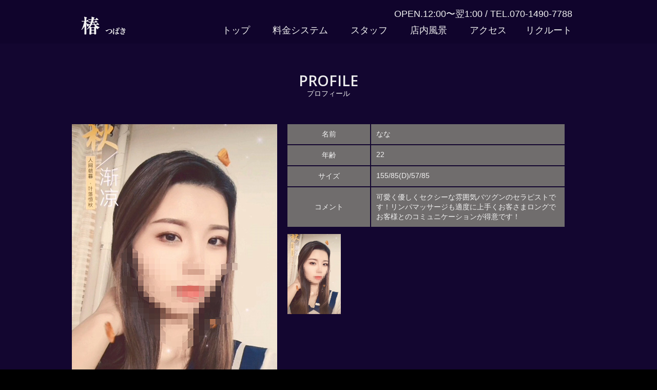

--- FILE ---
content_type: text/html; charset=UTF-8
request_url: https://k-tubaki.xyz/staff/83/
body_size: 5904
content:
<!doctype html>
	<html>
	<head>
		<meta charset="utf-8">
		<meta name="viewport" content="width=device-width, initial-scale=1, minimum-scale=1, maximum-scale=1, user-scalable=no">
		
		<!--フォント-->
		<link rel="preconnect" href="https://fonts.googleapis.com">
		<link rel="preconnect" href="https://fonts.gstatic.com" crossorigin>
		<link href="https://fonts.googleapis.com/css2?family=Open+Sans:wght@600&display=swap" rel="stylesheet">
		<!--CSS-->
		<link rel="stylesheet" href="https://k-tubaki.xyz/wp-content/themes/Nomal-NEste/css/sanitize.css" media="all">
		<link rel="stylesheet" href="https://cdnjs.cloudflare.com/ajax/libs/drawer/3.2.2/css/drawer.min.css">
		<link rel="stylesheet" type="text/css" href="//cdn.jsdelivr.net/npm/slick-carousel@1.8.1/slick/slick.css"/>
		<link rel="stylesheet" href="https://k-tubaki.xyz/wp-content/themes/Nomal-NEste/style.css" media="all">
		<link rel="stylesheet" href="https://k-tubaki.xyz/wp-content/themes/Nomal-NEste/css/all.min.css" media="all">
				<!--JS-->
		<script src="https://cdnjs.cloudflare.com/ajax/libs/jquery/3.0.0/jquery.min.js"></script>
		<script type="text/javascript" src="//cdn.jsdelivr.net/npm/slick-carousel@1.8.1/slick/slick.min.js"></script>
		<script src="https://cdnjs.cloudflare.com/ajax/libs/iScroll/5.2.0/iscroll.min.js"></script>
		<script src="https://cdnjs.cloudflare.com/ajax/libs/drawer/3.2.2/js/drawer.min.js"></script>
		
		<!-- All in One SEO 4.1.1.1 -->
		<title>なな - 木更津 椿</title>
		<link rel="canonical" href="https://k-tubaki.xyz/staff/83/" />
		<meta property="og:site_name" content="木更津 椿 -" />
		<meta property="og:type" content="article" />
		<meta property="og:title" content="なな - 木更津 椿" />
		<meta property="og:url" content="https://k-tubaki.xyz/staff/83/" />
		<meta property="article:published_time" content="2021-09-15T00:40:02Z" />
		<meta property="article:modified_time" content="2022-10-14T10:20:15Z" />
		<meta name="twitter:card" content="summary" />
		<meta name="twitter:domain" content="k-tubaki.xyz" />
		<meta name="twitter:title" content="なな - 木更津 椿" />
		<script type="application/ld+json" class="aioseo-schema">
			{"@context":"https:\/\/schema.org","@graph":[{"@type":"WebSite","@id":"https:\/\/k-tubaki.xyz\/#website","url":"https:\/\/k-tubaki.xyz\/","name":"\u6728\u66f4\u6d25 \u693f","publisher":{"@id":"https:\/\/k-tubaki.xyz\/#organization"}},{"@type":"Organization","@id":"https:\/\/k-tubaki.xyz\/#organization","name":"\u6728\u66f4\u6d25 \u693f","url":"https:\/\/k-tubaki.xyz\/"},{"@type":"BreadcrumbList","@id":"https:\/\/k-tubaki.xyz\/staff\/83\/#breadcrumblist","itemListElement":[{"@type":"ListItem","@id":"https:\/\/k-tubaki.xyz\/#listItem","position":"1","item":{"@id":"https:\/\/k-tubaki.xyz\/#item","name":"Home","description":"\u6728\u66f4\u6d25\u306e\u693f\u3067\u3059\u3002\u30e1\u30f3\u30ba\u30a8\u30b9\u30c6\u3084\u30ea\u30e9\u30af\u30bc\u30fc\u30b7\u30e7\u30f3\u3092\u63d0\u4f9b\u3057\u3066\u304a\u308a\u307e\u3059\u3002\u30de\u30c3\u30b5\u30fc\u30b8\u5e97\u3092\u304a\u63a2\u3057\u306e\u969b\u306f\u5f53\u5e97\u3092\u3054\u5229\u7528\u304f\u3060\u3055\u3044\u3002\u7f8e\u4eba\u30bb\u30e9\u30d4\u30b9\u30c8\u306e\u6d17\u4f53\u30de\u30c3\u30b5\u30fc\u30b8\u3067\u304a\u5ba2\u69d8\u3092\u7652\u3057\u306e\u6642\u9593\u3078\u5c0e\u304d\u307e\u3059\u3002","url":"https:\/\/k-tubaki.xyz\/"},"nextItem":"https:\/\/k-tubaki.xyz\/staff\/83\/#listItem"},{"@type":"ListItem","@id":"https:\/\/k-tubaki.xyz\/staff\/83\/#listItem","position":"2","item":{"@id":"https:\/\/k-tubaki.xyz\/staff\/83\/#item","name":"\u306a\u306a","url":"https:\/\/k-tubaki.xyz\/staff\/83\/"},"previousItem":"https:\/\/k-tubaki.xyz\/#listItem"}]},{"@type":"Person","@id":"https:\/\/k-tubaki.xyz\/author\/5jcnpuwhdoy0slamz3\/#author","url":"https:\/\/k-tubaki.xyz\/author\/5jcnpuwhdoy0slamz3\/","name":"5jCnpUWhdoY0sLAmZ3","image":{"@type":"ImageObject","@id":"https:\/\/k-tubaki.xyz\/staff\/83\/#authorImage","url":"https:\/\/secure.gravatar.com\/avatar\/912dfaf625e43c38ca84495e09ed99fc?s=96&d=mm&r=g","width":"96","height":"96","caption":"5jCnpUWhdoY0sLAmZ3"}},{"@type":"WebPage","@id":"https:\/\/k-tubaki.xyz\/staff\/83\/#webpage","url":"https:\/\/k-tubaki.xyz\/staff\/83\/","name":"\u306a\u306a - \u6728\u66f4\u6d25 \u693f","inLanguage":"ja","isPartOf":{"@id":"https:\/\/k-tubaki.xyz\/#website"},"breadcrumb":{"@id":"https:\/\/k-tubaki.xyz\/staff\/83\/#breadcrumblist"},"author":"https:\/\/k-tubaki.xyz\/staff\/83\/#author","creator":"https:\/\/k-tubaki.xyz\/staff\/83\/#author","datePublished":"2021-09-15T00:40:02+09:00","dateModified":"2022-10-14T10:20:15+09:00"}]}
		</script>
		<!-- All in One SEO -->

<link rel='dns-prefetch' href='//s.w.org' />
		<script type="text/javascript">
			window._wpemojiSettings = {"baseUrl":"https:\/\/s.w.org\/images\/core\/emoji\/13.1.0\/72x72\/","ext":".png","svgUrl":"https:\/\/s.w.org\/images\/core\/emoji\/13.1.0\/svg\/","svgExt":".svg","source":{"concatemoji":"https:\/\/k-tubaki.xyz\/wp-includes\/js\/wp-emoji-release.min.js?ver=5.8.1"}};
			!function(e,a,t){var n,r,o,i=a.createElement("canvas"),p=i.getContext&&i.getContext("2d");function s(e,t){var a=String.fromCharCode;p.clearRect(0,0,i.width,i.height),p.fillText(a.apply(this,e),0,0);e=i.toDataURL();return p.clearRect(0,0,i.width,i.height),p.fillText(a.apply(this,t),0,0),e===i.toDataURL()}function c(e){var t=a.createElement("script");t.src=e,t.defer=t.type="text/javascript",a.getElementsByTagName("head")[0].appendChild(t)}for(o=Array("flag","emoji"),t.supports={everything:!0,everythingExceptFlag:!0},r=0;r<o.length;r++)t.supports[o[r]]=function(e){if(!p||!p.fillText)return!1;switch(p.textBaseline="top",p.font="600 32px Arial",e){case"flag":return s([127987,65039,8205,9895,65039],[127987,65039,8203,9895,65039])?!1:!s([55356,56826,55356,56819],[55356,56826,8203,55356,56819])&&!s([55356,57332,56128,56423,56128,56418,56128,56421,56128,56430,56128,56423,56128,56447],[55356,57332,8203,56128,56423,8203,56128,56418,8203,56128,56421,8203,56128,56430,8203,56128,56423,8203,56128,56447]);case"emoji":return!s([10084,65039,8205,55357,56613],[10084,65039,8203,55357,56613])}return!1}(o[r]),t.supports.everything=t.supports.everything&&t.supports[o[r]],"flag"!==o[r]&&(t.supports.everythingExceptFlag=t.supports.everythingExceptFlag&&t.supports[o[r]]);t.supports.everythingExceptFlag=t.supports.everythingExceptFlag&&!t.supports.flag,t.DOMReady=!1,t.readyCallback=function(){t.DOMReady=!0},t.supports.everything||(n=function(){t.readyCallback()},a.addEventListener?(a.addEventListener("DOMContentLoaded",n,!1),e.addEventListener("load",n,!1)):(e.attachEvent("onload",n),a.attachEvent("onreadystatechange",function(){"complete"===a.readyState&&t.readyCallback()})),(n=t.source||{}).concatemoji?c(n.concatemoji):n.wpemoji&&n.twemoji&&(c(n.twemoji),c(n.wpemoji)))}(window,document,window._wpemojiSettings);
		</script>
		<style type="text/css">
img.wp-smiley,
img.emoji {
	display: inline !important;
	border: none !important;
	box-shadow: none !important;
	height: 1em !important;
	width: 1em !important;
	margin: 0 .07em !important;
	vertical-align: -0.1em !important;
	background: none !important;
	padding: 0 !important;
}
</style>
	<link rel='stylesheet' id='wp-block-library-css'  href='https://k-tubaki.xyz/wp-includes/css/dist/block-library/style.min.css?ver=5.8.1' type='text/css' media='all' />
<link rel="https://api.w.org/" href="https://k-tubaki.xyz/wp-json/" /><link rel="EditURI" type="application/rsd+xml" title="RSD" href="https://k-tubaki.xyz/xmlrpc.php?rsd" />
<link rel="wlwmanifest" type="application/wlwmanifest+xml" href="https://k-tubaki.xyz/wp-includes/wlwmanifest.xml" /> 
<meta name="generator" content="WordPress 5.8.1" />
<link rel='shortlink' href='https://k-tubaki.xyz/?p=83' />
<link rel="alternate" type="application/json+oembed" href="https://k-tubaki.xyz/wp-json/oembed/1.0/embed?url=https%3A%2F%2Fk-tubaki.xyz%2Fstaff%2F83%2F" />
<link rel="alternate" type="text/xml+oembed" href="https://k-tubaki.xyz/wp-json/oembed/1.0/embed?url=https%3A%2F%2Fk-tubaki.xyz%2Fstaff%2F83%2F&#038;format=xml" />
<!-- Favicon Rotator -->
<link rel="shortcut icon" href="https://k-tubaki.xyz/wp-content/uploads/2021/10/fabicon090.png" />
<!-- End Favicon Rotator -->
	</head>
	<body class="drawer drawer--right">
		<div class="wrapper" role="main">			<!--**************************************************************************************************-->
			<!--ヘッダーナビゲーション PC-->
			<!--**************************************************************************************************-->
			<div class="contents__header__pc">
				<div class="contents__header__pc__content">
					<div class="contents__header__pc__content__logo">
						<a href="/">
							<h1 class="contents__header__pc__content__logo_img">
								<img src="https://k-tubaki.xyz/wp-content/themes/Nomal-NEste/img/logo_header.png" alt="木更津 椿" />
							</h1>
						</a>
					</div>
					<div class="contents__header__pc__content__menu">
						<div class="contents__header__pc__content__menu__time_tel">
							<span class="contents__header__pc__content__menu__time_tel__time">
								<span class="contents__header__pc__content__menu__time_tel__time__title">OPEN.12:00〜翌1:00</span>
							</span>
								 / 
							<span class="contents__header__pc__content__menu__time_tel__tel">
								<span class="contents__header__pc__content__menu__time_tel__tel__title">TEL.070-1490-7788</span>
							</span>
						</div>
						<div class="contents__header__pc__content__menu__nav">
							<ul class="contents__header__pc__content__menu__nav__list">
								<li><a href="/">トップ</a></li>
								<li><a href="/system/">料金システム</a></li>
								<li><a href="/list/">スタッフ</a></li>
								<li><a href="/room/">店内風景</a></li>
								<li><a href="/access/">アクセス</a></li>
								<li><a href="/recruit/">リクルート</a></li>
							</ul>
						</div>
					</div>
				</div>
			</div>
			<!--**************************************************************************************************-->
			<!--ヘッダーナビゲーション SP-->
			<!--**************************************************************************************************-->
			<div class="contents__header__sp">
				<div class="contents__header__sp__content">
					<div class="contents__header__sp__content__logo">
						<a href="/">
							<h1 class="contents__header__sp__content__logo_img">
								<img src="https://k-tubaki.xyz/wp-content/themes/Nomal-NEste/img/logo_header.png" alt="木更津 椿" />
							</h1>
						</a>
					</div>
					<div class="contents__header__sp__content__tel">
						<a href="tel:070-1490-7788">
							<div class="contents__header__sp__content__tel_img">
								<img src="https://k-tubaki.xyz/wp-content/themes/Nomal-NEste/img/tel_header.png" alt="木更津 椿" />
							</div>
						</a>
					</div>
				</div>
				<div class="contents__header__sp__menu">
					<span class="space-toggle"></span>
					<button type="button" class="drawer-toggle drawer-hamburger">
				      <span class="sr-only">toggle navigation</span>
				      <i class="fa fa-bars" aria-hidden="true"></i>
				    </button>
					<nav class="contents__header__sp__menu__contents drawer-nav" role="navigation">
				      <ul class="contents__header__sp__menu__contents__list">
				        <li><a href="/">トップ</a></li>
				        <li><a href="/system/">料金システム</a></li>
				        <li><a href="/list/">スタッフ</a></li>
				        <li><a href="/room/">店内風景</a></li>
				        <li><a href="/access/">アクセス</a></li>
				        <li><a href="/recruit/">リクルート</a></li>
				      </ul>
				      <div class="contents__header__sp__menu__contents__shopinfo">
						<div class="shop_info_title">Information shop</div>
						<div class="shop_name">椿</div>
						<div class="shop_map">木更津駅徒歩7分</div>
						<div class="shop_time">12:00〜翌1:00</div>
						<div class="shop_tel"><a href="tel:070-1490-7788">070-1490-7788</a></div>
						<div class="shop_time">非通知着信不可</div>
					</div>
				    </nav>
			    </div>
			</div><div class="contents__staffinfo_under">
	<div class="title_bg">
		<div class="title_bg__title">
			<h2 class="title_bg__title__text">
				<span class="title_bg__title__text__main_title">PROFILE</span><br>
				<span class="title_bg__title__text__sub_title">プロフィール</span>
			</h2>
		</div>
	</div>
	<div class="contents__staffinfo_under__staff">
		<div class="contents__staffinfo_under__staff__profile">
			<div class="contents__staffinfo_under__staff__profile__main_contents">
				<div class="contents__staffinfo_under__staff__profile__main_contents__main_photo">
											<img src="https://k-tubaki.xyz/wp-content/uploads/2021/09/11tubaki-1.jpg" alt="" name="ph01">
									</div>
			</div>
			<div class="contents__staffinfo_under__staff__profile__sub_contents">
				<div class="contents__staffinfo_under__staff__profile__sub_contents__profile">
					<div class="contents__staffinfo_under__staff__profile__sub_contents__profile__table">
						<div class="row">
							<div class="row__title"><div>名前</div></div>
							<div class="row__text"><div>なな</div></div>
						</div>
						<div class="row">
							<div class="row__title"><div>年齢</div></div>
							<div class="row__text"><div>22</div></div>
						</div>
						<div class="row">
							<div class="row__title"><div>サイズ</div></div>
							<div class="row__text"><div>155/85(D)/57/85</div></div>
						</div>
						<div class="row">
							<div class="row__title"><div>コメント</div></div>
							<div class="row__text"><div>可愛く優しくセクシーな雰囲気バツグンのセラピストです！リンパマッサージも適度に上手くお客さまロングでお客様とのコミュニケーションが得意です！</div></div>
						</div>
					</div>
				</div>
				<div class="contents__staffinfo_under__staff__profile__sub_contents__profile__sub_photo">
					<ul>
						<li>
															<a href="javascript:document.ph01.src = 'https://k-tubaki.xyz/wp-content/uploads/2021/09/11tubaki-1.jpg'; void(0);">
									<img src="https://k-tubaki.xyz/wp-content/uploads/2021/09/11tubaki-1.jpg" alt="">
															</a>
						</li>
						<li>
															</a>
						</li>
						<li>
															</a>
						</li>
						<li>
															</a>
						</li>
						<li>
															</a>
						</li>
					</ul>
				</div>
			</div>
		</div>
	</div>
</div>
			<!--**************************************************************************************************-->
			<!--フッター PC-->
			<!--**************************************************************************************************-->
			<div class="contents__footer__pc">
				<div class="contents__footer__pc__shop_contents">
					<div class="contents__footer__pc__shop_contents__menu">
						<ul class="contents__footer__pc__shop_contents__menu__list">
							<li><a href="/">トップ</a></li>
							<li><a href="/system/">料金システム</a></li>
							<li><a href="/list/">スタッフ</a></li>
							<li><a href="/room/">店内風景</a></li>
							<li><a href="/access/">アクセス</a></li>
							<li><a href="/recruit/">リクルート</a></li>
						</ul>
					</div>
					<div class="contents__footer__pc__shop_contents__logo">
						<a href="/">
							<img src="https://k-tubaki.xyz/wp-content/themes/Nomal-NEste/img/logo_header.png" alt="木更津 椿" />
						</a>
					</div>
				</div>
				<div class="contents__footer__pc__shop_banner">
					<div class="contents__footer__pc__shop_banner__img">
						<a href="https://www.a-side.com/" target="_blank">
							<img src="https://k-tubaki.xyz/wp-content/themes/Nomal-NEste/img/a-side_1m.gif" alt="アジアンエステのエーサイド" /><br>
							アジアンエステのエーサイド
						</a>
					</div>
					<div class="contents__footer__pc__shop_banner__img">
						<a href="https://www.es-navi.com/" target="_blank">
							<img src="https://k-tubaki.xyz/wp-content/themes/Nomal-NEste/img/es-navi_150x40.gif" alt="エステナビ～全国のエステ検索の決定版！" /><br>
							エステナビ
						</a>
					</div>
				</div>
				<div class="contents__footer__pc__shop_text">
					リラクゼーションを提供するエステ店です<br>
					性的サービスを行う風俗店ではありません
				</div>
			</div>
			<!--**************************************************************************************************-->
			<!--フッター SP-->
			<!--**************************************************************************************************-->
			<div class="contents__footer__sp">
				<div class="contents__footer__sp__shop_contents">
					<div class="contents__footer__sp__shop_contents__menu">
						<div class="contents__footer__sp__shop_contents__menu__list">
							<ul class="contents__footer__sp__shop_contents__menu__list__nav">
								<li><div><a href="/">トップ</a></div></li>
								<li><div><a href="/room/">店内風景</a></div></li>
							</ul>
						</div>
						<div class="contents__footer__sp__shop_contents__menu__list">
							<ul class="contents__footer__sp__shop_contents__menu__list__nav">
								<li><div><a href="/system/">料金システム</a></div></li>
								<li><div><a href="/access/">アクセス</a></div></li>
							</ul>
						</div>
						<div class="contents__footer__sp__shop_contents__menu__list">
							<ul class="contents__footer__sp__shop_contents__menu__list__nav">
								<li><div><a href="/list/">スタッフ</a></div></li>
								<li><div><a href="/recruit/">リクルート</a></div></li>
							</ul>
						</div>
					</div>
					<div class="contents__footer__sp__shop_contents__logo">
						<a href="/">
							<img src="https://k-tubaki.xyz/wp-content/themes/Nomal-NEste/img/tel_footer.png" alt="木更津 椿" />
						</a>
					</div>
					<div class="contents__footer__sp__shop_contents__banner">
						<div class="contents__footer__sp__shop_contents__banner__img">
							<a href="https://www.a-side.com/" target="_blank">
								<img src="https://k-tubaki.xyz/wp-content/themes/Nomal-NEste/img/a-side_1m.gif" alt="アジアンエステのエーサイド" /><br>
								アジアンエステのエーサイド
							</a>
						</div>
						<div class="contents__footer__sp__shop_contents__banner__img">
							<a href="https://www.es-navi.com/" target="_blank">
								<img src="https://k-tubaki.xyz/wp-content/themes/Nomal-NEste/img/es-navi_150x40.gif" alt="エステナビ～全国のエステ検索の決定版！" /><br>
								エステナビ
							</a>
						</div>
					</div>
					<div class="contents__footer__sp__shop_contents__policy">
						リラクゼーションを提供するエステ店です<br>
						性的サービスを行う風俗店ではありません
					</div>
				</div>
			</div>
		</div>
			<!--フッター SPボタン-->
		<div id="contents__footer__sp__btn">
			<div class="contents__footer__sp__btn__tel">
				<a href="tel:070-1490-7788">
					<span class="icon"><i class="fas fa-phone-alt"></i></span>
					<span class="tel">070-1490-7788</span>
					<p class="text">電話予約 / 12:00-翌1:00</p>
				</a>
			</div>
			<div class="contents__footer__sp__btn__menu">
				<a href="/access/">
					<span class="icon"><i class="fas fa-map-marker-alt"></i></span>
					<span class="map">木更津</span>
					<p class="text">最寄駅 / 徒歩7分</p>
				</a>
			</div>
		</div>
		<script type='text/javascript' src='https://k-tubaki.xyz/wp-includes/js/wp-embed.min.js?ver=5.8.1' id='wp-embed-js'></script>
			<!--**************************************************************************************************-->
			<!--Script-->
			<!--**************************************************************************************************-->
			<!--ヘッダースライド-->
		<script>
			jQuery(function($){
				$('.contents__main_banner__top_banner__list__slider').slick({
					autoplay: true,
					autoplaySpeed: 1800,
					speed: 5000,
					arrows: false,
					dots: false,
					pauseOnHover: false,
					fade: true
				});
			});
		</script>
			<!--メニュー-->
		<script type="text/javascript">
			jQuery(function($){
				$(document).ready(function() {
				  $('.drawer').drawer();
				});
			});
		</script>
			<!--ボタン-->
		<script type="text/javascript">
			const mql = window.matchMedia('(min-width: 640px)');
			const handleMediaQuery = function(mql) {
			  if (mql.matches) {
			    // 481px以上の場合の処理
			    console.log('641px以上');
			    // それ以外の時の処理
			    $("#contents__footer__sp__btn").css({
			        "display": "none"
			    });
			  } else {
			    // 481px未満の場合の処理
			    console.log('641px未満');
						$( function () {    var topBtn = $('#contents__footer__sp__btn,#tel_btn,#tel_btn02,#tel_btn03');
							$("#contents__footer__sp__btn").css({
								"display": "flex"
							});
			    topBtn.hide();
			    //スクロールが50に達したらボタン表示
			    $(window).scroll(function () {
			        if ($(this).scrollTop() > 50) {
			            topBtn.fadeIn();
			        } else {
			            topBtn.fadeOut();
			        }
			    });
						} );
			  }
			};
			mql.addListener(handleMediaQuery);
			handleMediaQuery(mql);
		</script>
			<!--フェードインアニメ-->
		<script type="text/javascript">
			$(function () {
			    $(window).scroll(function () {
			        const wHeight = $(window).height();
			        const scrollAmount = $(window).scrollTop();
			        $('.scrollanime').each(function () {
			            const targetPosition = $(this).offset().top;
			            if(scrollAmount > targetPosition - wHeight + 160) {
			                $(this).addClass("fadeInDown");
			            }
			        });
			    });
			});
		</script>
	</body>
	</html>

--- FILE ---
content_type: text/css
request_url: https://k-tubaki.xyz/wp-content/themes/Nomal-NEste/style.css
body_size: 5103
content:
@charset "utf-8";
/*
Theme Name: Este-N-Template
Description:este
Theme URI: este
Author: este
Author URI: este
Version: este
License: este
License URI: este
*/
/* CSS Import */
@import url("css/header.css");
@import url("css/footer.css");
@import url("css/animation.css");

/* 640px以下 （スマホ） */
body, html{
	font-family: Arial,"ヒラギノ角ゴ Pro W3","Hiragino Kaku Gothic Pro",Osaka,"メイリオ",Meiryo,"ＭＳ Ｐゴシック","MS PGothic",sans-serif;
	font-size: 90%;
	margin: 0;
	color: #F2F2F2;
	background: #000000;
}
/* wrapper */
.wrapper{
	width: 100%;
	margin: 0;
}
img{
	width: 100%;
}
a {
	color: #F2F2F2;
	text-decoration: none;
	-webkit-tap-highlight-color: rgba(0,0,0,0.4);
}
a:hover {
	opacity: 0.9;
}
/* タイトル関連 */
.title_bg{
	width: 100%;
	padding: 16px 0 5px 0;
}
.title_bg__title{
	width: 100%;
	margin: 0 auto;
	padding: 0;
}
.title_bg__title__text{
	position: relative;
	width: 100%;
	height: 60px;
	padding: 0 0 0 15px;
	margin: 0;
	text-align: center;
}
.title_bg__title__text__main_title{
	position: absolute;
	left: 0;
	right: 0;
	top: 0;
	bottom: 0;
	font-family: 'Open Sans', sans-serif;
	font-size: 25px;
	color: #eeeeee;
}
.title_bg__title__text__sub_title{
	position: absolute;
	left: 0;
	right: 0;
	top: 27px;
	bottom: 0;
	font-family: Arial,"ヒラギノ角ゴ Pro W3","Hiragino Kaku Gothic Pro",Osaka,"メイリオ",Meiryo,"ＭＳ Ｐゴシック","MS PGothic",sans-serif;
	font-size: 13px;
	font-weight: 100;
	color: #eeeeee;
}
/* トップバナー */
.contents__main_banner{
	width: 100%;
	height: auto;
	background: url("./img/bg/bg01.png");
	margin: 0 auto;
	padding: 0;
}
.contents__main_banner__top_banner{
	width: 100%;
	height: auto;
	margin: 0 auto;
	padding: 0;
}
.contents__main_banner__top_banner__list__slider{
	margin: 0;
	padding: 0;
	list-style: none;
}
/* キャンペーンバナー */
.contents__campaign{
	width: 100%;
	height: auto;
	background: url("./img/bg/bg02.png");
	margin: 0 auto;
	padding: 0;
}
.contents__campaign__campaign_banner{
	width: 100%;
	height: auto;
	margin: 0 auto;
	padding: 26px 0 40px 0;
}
/* トップスタッフ一覧 */
.contents__staff{
	width: 100%;
	margin: 0;
	background: url("./img/bg/bg04.png");
	padding: 20px 0 15px 0;
}
.contents__staff__list{
	width: 86%;
	margin: 0 auto 0 auto;
	display: -webkit-flex;
	display: flex;
	flex-wrap: wrap;
	justify-content: space-between;
	align-items: top;
}
.contents__staff__list .box {
    width: 48%;
    margin-bottom: 4px;
    -moz-box-sizing: border-box;
    -webkit-box-sizing: border-box;
    -o-box-sizing: border-box;
    -ms-box-sizing: border-box
}
.contents__staff__list:after{
	content: "";
    display: block;
	width: 48%;
    height: 0;
}
.contents__staff__list__low__photo{
	width: 100%;
	padding: 0;
	margin: 0;
}
.contents__staff__list__low__photo__name_age{
	padding: 3px 10px 0 0;
	text-align: center;
}
.contents__staff__list__low__photo__name_age p{
	margin: 0;
}
.contents__staff__list__low__photo__name_age__name{
	margin-right: 4px;
	font-size: 110%;
}
.contents__staff__list__low__photo__schedule{
	padding: 0 10px 5px 0;
	text-align: center;
	font-size: 110%;
}
.contents__staff__list__low__photo__schedule p{
	margin: 0;
}
/* ニューフェイス */
.contents__new_face{
	width: 100%;
	margin: 0;
	background: url("./img/bg/bg05.png");
	padding: 15px 0 20px 0;
}
.contents__new_face__list{
	display: none;
}
.contents__new_face__list__sp{
	width: 93%;
	margin: 15px auto 0 auto;
	display: block;
}
.contents__new_face__list__sp__low {
    width: 100%;
	display: -webkit-flex;
	display: flex;
	flex-wrap: wrap;
	justify-content: space-between;
	align-items: top;
    margin-bottom: 10px;
	font-weight: bold;
}
.contents__new_face__list__sp__low__photo{
	width: 40%;
	padding: 0;
	margin: 0;
}
.contents__new_face__list__sp__low__photo__img img{
	padding: 0;
}
.contents__new_face__list__sp__low__data{
	width: 57%;
	padding: 0;
	margin: 0;
}
.contents__new_face__list__sp__low__data__photo__date{
	padding: 3px 0 0 0;
	text-align: left;
}
.contents__new_face__list__sp__low__data__photo__date p{
	margin: 0;
	font-size: 12px;
}
.contents__new_face__list__sp__low__data__photo__name_age{
	padding: 0;
	text-align: left;
}
.contents__new_face__list__sp__low__data__photo__name_age p{
	margin: 0;
	font-size: 14px;
}
.contents__new_face__list__sp__low__data__photo__name_age__name{
	margin-right: 4px;
}
.contents__new_face__list__sp__low__data__photo__size{
	padding: 0 0 5px 0;
	text-align: left;
}
.contents__new_face__list__sp__low__data__photo__size p{
	margin: 0;
	font-size: 12px;
}
.contents__new_face__list__sp__low__data__photo__comment{
	padding: 0 0 4px 0;
	text-align: left;
}
.contents__new_face__list__sp__low__data__photo__comment p{
	margin: 0;
	font-size: 97%;
}
/* トップニュース */
.contents__news{
	width: 100%;
	margin: 0;
	background: url("./img/bg/bg03.png");
	padding: 14px 0 30px 0;
}
.contents__news__list{
	width: 98%;
	margin: 0 auto;
}
.contents__news__list ul{
	width: 100%;
	margin: 10px auto 0 auto;
	display: block;
	list-style: none;
	padding: 0;
	font-size: 97%;
}
.contents__news__list ul .box {
    width: 100%;
    margin-bottom: 5px;
    -moz-box-sizing: border-box;
    -webkit-box-sizing: border-box;
    -o-box-sizing: border-box;
    -ms-box-sizing: border-box
}
.contents__news__list ul:after{
	content: "";
    display: block;
	width: 100%;
    height: 0;
}
.contents__news__list ul li{
	width: 100%;
	padding: 0;
}
.contents__news__list ul li:last-child{
	width: 100%;
	padding: 0;
}
.contents__news__list__low__post{
	width: 93%;
	padding: 10px 0 0 6px;
	margin: 0 auto;
	font-weight: bold;
}
.contents__news__list__low__post__date{
	margin: 0;
}
.contents__news__list__low__post__date p{
	margin: 0;
}
.contents__news__list__low__post__text{
	padding: 0;
	text-align: left;
}
.contents__news__list__low__post__text p{
	margin: 0;
}
/* トップアクセス */
.contents__access{
	width: 100%;
	margin: 0;
	background: url("./img/bg/bg07.png");
	padding: 14px 0 40px 0;
}
.contents__access__map{
	width: 100%;
	margin: 0 auto;
	padding: 15px 0 0 0;
}
.contents__access__map__img{
	width: 93%;
	margin: 0 auto;
}
.contents__access__info{
	width: 100%;
	margin: 15px auto 0 auto;
}
.contents__access__info__tel{
	display: -webkit-flex;
	display: flex;
	width: 93%;
	margin: 0 auto 2px auto;
}
.contents__access__info__tel__title{
	display: -webkit-flex;
	display: flex;
	width: 30%;
	background: #706D6D;
	padding: 10px;
	margin: 0 2px 0 0;
	text-align: center;
}
.contents__access__info__tel__title>div{
	width: 100%;
}
.contents__access__info__tel__text{
	display: -webkit-flex;
	display: flex;
	width: 70%;
	background: #706D6D;
	padding: 10px;
	margin: 0;
}
.contents__access__info__time{
	display: -webkit-flex;
	display: flex;
	width: 93%;
	margin: 0 auto 2px auto;
}
.contents__access__info__time__title{
	display: -webkit-flex;
	display: flex;
	align-items: center;
	width: 30%;
	background: #706D6D;
	padding: 10px;
	margin: 0 2px 0 0;
	text-align: center;
}
.contents__access__info__time__title>div{
	width: 100%;
}
.contents__access__info__time__text{
	display: -webkit-flex;
	display: flex;
	align-items: center;
	width: 70%;
	background: #706D6D;
	padding: 10px;
	margin: 0;
}
.contents__access__info__address{
	width: 93%;
	margin: 0 auto 2px auto;
	display: -webkit-flex;
	display: flex;
}
.contents__access__info__address__title{
	width: 30%;
	background: #706D6D;
	padding: 10px;
	margin: 0 2px 0 0;
	text-align: center;
	display: -webkit-flex;
	display: flex;
	align-items: center;
}
.contents__access__info__address__title>div{
	width: 100%;
}
.contents__access__info__address__text{
	width: 70%;
	background: #706D6D;
	padding: 10px;
	margin: 0;
	display: -webkit-flex;
	display: flex;
	align-items: center;
}
.contents__access__info__information{
	width: 93%;
	margin: 0 auto 2px auto;
	display: -webkit-flex;
	display: flex;
}
.contents__access__info__information__title{
	width: 30%;
	height: auto;
	background: #706D6D;
	padding: 10px;
	margin: 0 2px 0 0;
	text-align: center;
	display: -webkit-flex;
	display: flex;
	align-items: center;
}
.contents__access__info__information__title>div{
	width: 100%;
}
.contents__access__info__information__text{
	width: 70%;
	background: #706D6D;
	padding: 10px;
	margin: 0;
	display: -webkit-flex;
	display: flex;
	align-items: center;
}
/* 下層-スタッフ一覧 */
.contents__staff_under{
	width: 100%;
	margin: 0;
	background: url("./img/bg/bg_sub.png");
	padding: 24px 0 30px 0;
}
.contents__staff_under__staff{
	width: 86%;
	margin: 12px auto 0 auto;
	display: -webkit-flex;
	display: flex;
	flex-wrap: wrap;
	justify-content: space-between;
	align-items: top;
}
.contents__staff_under__staff .box {
    width: 48%;
    margin-bottom: 4px;
    -moz-box-sizing: border-box;
    -webkit-box-sizing: border-box;
    -o-box-sizing: border-box;
    -ms-box-sizing: border-box
}
.contents__staff_under__staff:after{
	content: "";
    display: block;
	width: 48%;
    height: 0;
}
.contents__staff_under__staff__list__low__photo{
	width: 100%;
	padding: 0 0 10px 0;
	margin: 0;
}
.contents__staff_under__staff__list__low__photo__img img{
	padding: 0;
}
.contents__staff_under__staff__list__low__photo__name_age{
	padding: 3px 5px 0 0;
	text-align: center;
}
.contents__staff_under__staff__list__low__photo__name_age p{
	margin: 0;
}
.contents__staff_under__staff__list__low__photo__name_age__name{
	margin-right: 4px;
	font-size: 110%;
}
.contents__staff_under__staff__list__low__photo__size{
	padding: 0 10px 0 0;
	text-align: center;
	font-size: 110%;
}
.contents__staff_under__staff__list__low__photo__size p{
	margin: 0;
}
/* 下層-プロフィール */
.contents__staffinfo_under{
	width: 100%;
	margin: 0;
	background: url("./img/bg/bg_sub.png");
	padding: 24px 0 30px 0;
}
.contents__staffinfo_under__staff{
	width: 93%;
	margin: 12px auto 0 auto;
}
.contents__staffinfo_under__staff__profile{
	width: 100%;
	margin: 15px auto 0 auto;
	display: -webkit-flex;
	display: flex;
	flex-wrap: wrap;
}
.contents__staffinfo_under__staff__profile__main_contents{
	width: 93%;
	margin: 0 auto;
}
.contents__staffinfo_under__staff__profile__main_contents__main_photo{
	width: 100%;
	margin: 0;
}
.contents__staffinfo_under__staff__profile__sub_contents{
	display: -webkit-flex;
	display: flex;
	flex-direction: column;
	width: 93%;
	margin: 0 auto;
}
.contents__staffinfo_under__staff__profile__sub_contents__profile{
	width: 100%;
	margin: 0 auto;
	order: 2;
}
.contents__staffinfo_under__staff__profile__sub_contents__profile__table{
    width: 100%;
    margin-bottom: 10px;
}
.contents__staffinfo_under__staff__profile__sub_contents__profile__table .row{
	width: 100%;
	margin: 0 auto 2px auto;
	display: -webkit-flex;
	display: flex;
}
.contents__staffinfo_under__staff__profile__sub_contents__profile__table .row .row__title{
	display: -webkit-flex;
	display: flex;
	align-items: center;
	width: 30%;
	background: #706D6D;
	padding: 10px;
	margin: 0 2px 0 0;
	text-align: center;
}
.contents__staffinfo_under__staff__profile__sub_contents__profile__table .row .row__title>div{
	width: 100%;
}
.contents__staffinfo_under__staff__profile__sub_contents__profile__table .row .row__text{
	display: -webkit-flex;
	display: flex;
	width: 70%;
	background: #706D6D;
	padding: 10px;
	margin: 0;
}
.contents__staffinfo_under__staff__profile__sub_contents__profile__sub_photo{
	width: 100%;
	margin: 0;
	order: 1;
}
.contents__staffinfo_under__staff__profile__sub_contents__profile__sub_photo ul{
	display: -webkit-flex;
	display: flex;
	justify-content: space-between;
	list-style: none;
	padding: 3px 0;
}
.contents__staffinfo_under__staff__profile__sub_contents__profile__sub_photo ul li{
	width: 25%;
	padding: 0;
	margin: 0 5px 0 0;
}
.contents__staffinfo_under__staff__profile__sub_contents__profile__sub_photo ul li:last-child{
	padding: 0;
	margin: 0;
}
/* 下層-システム料金 */
.contents__system_under{
	width: 100%;
	margin: 0;
	background: url("./img/bg/bg_sub.png");
	padding: 24px 0 30px 0;
}
.contents__system_under__system{
	width: 93%;
	margin: 0 auto;
}
.contents__system_under__system__top_contents{
	margin: 12px auto 15px auto;
	text-align: center;
}
.contents__system_under__system__center_contents{
	margin: 0;
}
.contents__system_under__system__bottom_contents{
	margin: 30px auto 15px auto;
	text-align: center;
}
/* 下層-店内風景 */
.contents__room_under{
	width: 100%;
	margin: 0;
	background: url("./img/bg/bg_sub.png");
	padding: 24px 0 30px 0;
}
.contents__room_under__room{
	width: 93%;
	margin: 12px auto 0 auto;
}
.contents__room_under__room ul{
	width: 100%;
	display: -webkit-flex;
	display: flex;
	flex-wrap: wrap;
	justify-content: space-between;
	list-style: none;
	padding: 0;
	margin: 0;
}
.contents__room_under__room ul li{
	width: 50%;
	padding: 0 3px 7px 0;
}
.contents__room_under__room ul li:nth-child(2n+2){
	width: 50%;
	padding: 0 0 0 3px;
}
/* 下層-アクセス */
.contents__access_under{
	width: 100%;
	margin: 0;
	background: url("./img/bg/bg_sub.png");
	padding: 24px 0 30px 0;
}
.contents__access_under__access{
	width: 93%;
	margin: 12px auto 0 auto;
}
.contents__access_under__access__top_text{
	text-align: center;
	margin: 0 0 15px 0;
}
.contents__access_under__access__top_title{
	width: 100%;
	background: #706D6D;
	padding: 10px;
	text-align: center;
}
.contents__access_under__access__map{
	margin: 15px 0 0 0;
}
.contents__access_under__access__map__shopnav{
	width: 100%;
	border: .99px solid #151515;
}
.contents__access_under__access__map__text{
	width: 100%;
	font-size: 12px;
	margin: 5px 0 10px 0;
}
.contents__access_under__access__shopinfo{
	width: 100%;
}
.contents__access_under__access__shopinfo__table{
    width: 100%;
    margin-bottom: 10px;
}
.contents__access_under__access__shopinfo__table .row{
	width: 100%;
	margin: 0 auto 2px auto;
	display: -webkit-flex;
	display: flex;
}
.contents__access_under__access__shopinfo__table .row .row__title{
	display: -webkit-flex;
	display: flex;
	align-items: center;
	width: 30%;
	background: #706D6D;
	padding: 10px;
	margin: 0 2px 0 0;
	text-align: center;
}
.contents__access_under__access__shopinfo__table .row .row__title>div{
	width: 100%;
}
.contents__access_under__access__shopinfo__table .row .row__text{
	display: -webkit-flex;
	display: flex;
	width: 70%;
	background: #706D6D;
	padding: 10px;
	margin: 0;
}
/* 下層-リクルート */
.contents__recruit_under{
	width: 100%;
	margin: 0;
	background: url("./img/bg/bg_sub.png");
	padding: 24px 0 30px 0;
}
.contents__recruit_under__recruit{
	width: 93%;
	margin: 12px auto 0 auto;
}
.contents__recruit_under__recruit__top_text{
	text-align: center;
	margin: 0 0 15px 0;
}
.contents__recruit_under__recruit__top_title{
	display: block;
	width: 100%;
	text-align: center;
	background: #706D6D;
	padding: 10px;
}
.contents__recruit_under__recruit_info{
	width: 93%;
	margin: 13px auto 0 auto;
}
.contents__recruit_under__recruit_info__table{
    width: 100%;
    margin-bottom: 10px;
}
.contents__recruit_under__recruit_info__table .row{
	width: 100%;
	margin: 0 auto 2px auto;
	display: -webkit-flex;
	display: flex;
}
.contents__recruit_under__recruit_info__table .row .row__title{
	display: table;
	width: 30%;
	background: #706D6D;
	padding: 10px;
	margin: 0 2px 0 0;
	text-align: center;
}
.contents__recruit_under__recruit_info__table .row .row__title>div{
	display: table-cell;
	vertical-align: middle;
}
.contents__recruit_under__recruit_info__table .row .row__text{
	width: 70%;
	background: #706D6D;
	padding: 10px;
	margin: 0;
}
.contents__recruit_under__recruit_comment{
	width: 93%;
	margin: 15px auto 0 auto;
}
.contents__recruit_under__recruit_comment__text{
	text-align: center;
}
/* 641px以上 （タブレット） */
@media screen and (min-width: 641px) {
	/* タイトル関連 */
	.title_bg{
		width: 100%;
		padding: 24px 0 10px 0;
	}
	.title_bg__title{
		width: 100%;
		margin: 0 auto;
		padding: 5px 0;
	}
	.title_bg__title__text{
		position: relative;
		width: 100%;
		height: 60px;
		padding: 0 0 0 15px;
		margin: 0;
		text-align: center;
	}
	.title_bg__title__text__main_title{
		position: absolute;
		left: 0;
		right: 0;
		top: 0;
		bottom: 0;
		font-family: 'Open Sans', sans-serif;
		font-size: 130%;
	}
	.title_bg__title__text__sub_title{
		position: absolute;
		left: 0;
		right: 0;
		top: 37px;
		bottom: 0;
		font-family: 'Open Sans', sans-serif;
		font-size: 66%;
		font-weight: 300;
	}
	img{
		max-width: 100%;
	}
	a {
	    color: #eeeeee;
	    text-decoration: none;
	}
	a:hover {
		opacity: 0.9;
	}
	/* wrapper */
	.wrapper{
		width: 100%;
		margin: 0;
	}
	/* トップバナー */
	.contents__main_banner{
		width: 100%;
		height: auto;
		background: url("./img/bg/bg01.png");
		margin: 0 auto;
		padding: 0;
	}
	.contents__main_banner__top_banner{
		width: 100%;
		height: auto;
		margin: 0 auto;
		padding: 0;
	}
	.contents__main_banner__top_banner__list__slider{
		margin: 0;
		padding: 0;
		list-style: none;
	}
	/* キャンペーンバナー */
	.contents__campaign{
		width: 100%;
		height: auto;
		background: url("./img/bg/bg02.png");
		margin: 0 auto;
		padding: 0;
	}
	.contents__campaign__campaign_banner{
		width: 100%;
		height: auto;
		margin: 0 auto;
		padding: 40px 0 26px 0;
	}
	/* トップスタッフ一覧 */
	.contents__staff{
		width: 100%;
		margin: 0;
		background: url("./img/bg/bg04.png");
		padding: 10px 0 35px 0;
	}
	.contents__staff__list{
		width: 95%;
		margin: 0 auto 0 auto;
		display: -webkit-flex;
		display: flex;
		flex-wrap: wrap;
		justify-content: space-between;
		align-items: top;
	}
	.contents__staff__list .box {
	    width: 32%;
	    margin-bottom: 4px;
	    -moz-box-sizing: border-box;
	    -webkit-box-sizing: border-box;
	    -o-box-sizing: border-box;
	    -ms-box-sizing: border-box
	}
	.contents__staff__list:after{
		content: "";
	    display: block;
		width: 32%;
	    height: 0;
	}
	.contents__staff__list__low__photo{
		width: 100%;
		padding: 0;
		margin: 0;
	}
	.contents__staff__list__low__photo__name_age{
		padding: 3px 10px 0 0;
		text-align: center;
	}
	.contents__staff__list__low__photo__name_age p{
		margin: 0;
	}
	.contents__staff__list__low__photo__name_age__name{
		margin-right: 4px;
	}
	.contents__staff__list__low__photo__schedule{
		padding: 0 10px 5px 0;
		text-align: center;
	}
	.contents__staff__list__low__photo__schedule p{
		margin: 0;
	}
	/* ニューフェイス */
	.contents__new_face{
		width: 100%;
		margin: 0;
		background: url("./img/bg/bg05.png");
		padding: 0 0 35px 0;
	}
	.contents__new_face__list__sp{
		display: none;
	}
	.contents__new_face__list{
		width: 95%;
		margin: 15px auto 0 auto;
		display: -webkit-flex;
    	display: flex;
		flex-wrap: wrap;
		justify-content: space-between;
    	align-items: top;
		font-weight: bold;
	}
	.contents__new_face__list .box {
	    width: 32%;
	    margin-bottom: 4px;
	    -moz-box-sizing: border-box;
	    -webkit-box-sizing: border-box;
	    -o-box-sizing: border-box;
	    -ms-box-sizing: border-box
	}
	.contents__new_face__list:after{
		content: "";
	    display: block;
		width: 32%;
	    height: 0;
	}
	.contents__new_face__list__low__photo{
		width: 100%;
		padding: 0;
		margin: 0;
	}
	.contents__new_face__list__low__photo__img img{
		padding: 0;
	}
	.contents__new_face__list__low__photo__date{
		padding: 3px 0 0 0;
		text-align: center;
	}
	.contents__new_face__list__low__photo__date p{
		margin: 0;
	}
	.contents__new_face__list__low__photo__name_age{
		padding: 0;
		text-align: center;
	}
	.contents__new_face__list__low__photo__name_age p{
		margin: 0;
	}
	.contents__new_face__list__low__photo__name_age__name{
		margin-right: 4px;
	}
	.contents__new_face__list__low__photo__size{
		padding: 0 0 2px 0;
		text-align: center;
	}
	.contents__new_face__list__low__photo__size p{
		margin: 0;
	}
	.contents__new_face__list__low__photo__comment{
		padding: 0 0 4px 0;
		text-align: center;
	}
	.contents__new_face__list__low__photo__comment p{
		margin: 0;
		font-size: 97%;
	}
	/* トップニュース */
	.contents__news{
		width: 100%;
		margin: 0;
		background: url("./img/bg/bg03.png");
		padding: 0 0 35px 0;
	}
	.contents__news__list{
		width: 95%;
		margin: 15px auto 0 auto;
	}
	.contents__news__list ul{
		width: 100%;
		margin: 15px auto 0 auto;
		display: -webkit-flex;
    	display: flex;
		flex-wrap: wrap;
		justify-content: space-between;
    	align-items: top;
    	list-style: none;
    	padding: 0;
	}
	.contents__news__list ul .box {
	    width: 100%;
	    margin-bottom: 4px;
	    -moz-box-sizing: border-box;
	    -webkit-box-sizing: border-box;
	    -o-box-sizing: border-box;
	    -ms-box-sizing: border-box
	}
	.contents__news__list ul:after{
		content: "";
	    display: block;
		width: 32%;
	    height: 0;
	}
	.contents__news__list ul li{
		width: 32%;
		padding: 0 6px 0 0;
	}
	.contents__news__list ul li:last-child{
		width: 32%;
		padding: 0;
	}
	.contents__news__list__low__post{
		width: 100%;
		padding: 10px 0;
		margin: 0;
		font-weight: bold;
	}
	.contents__news__list__low__post__date{
		margin: 0;
	}
	.contents__news__list__low__post__date p{
		margin: 0;
	}
	.contents__news__list__low__post__text{
		padding: 0;
		text-align: left;
	}
	.contents__news__list__low__post__text p{
		margin: 0;
	}
	/* トップアクセス */
	.contents__access{
		width: 100%;
		margin: 0;
		background: url("./img/bg/bg07.png");
		padding: 0 0 45px 0;
	}
	.contents__access__map{
		width: 100%;
		margin: 0 auto;
		padding: 15px 0;
	}
	.contents__access__map__img{
		width: 95%;
		margin: 0 auto;
	}
	.contents__access__info{
		width: 100%;
		margin: 0 auto;
	}
	.contents__access__info__tel{
		width: 95%;
		margin: 10px auto 2px auto;
		display: -webkit-flex;
    	display: flex;
	}
	.contents__access__info__tel__title{
		display: table;
		width: 30%;
		background: #706D6D;
		padding: 10px;
		margin: 0 2px 0 0;
		text-align: center;
	}
	.contents__access__info__tel__title>div{
		display: table-cell;
		vertical-align: middle;
	}
	.contents__access__info__tel__text{
		width: 70%;
		background: #706D6D;
		padding: 10px;
		margin: 0;
	}
	.contents__access__info__time{
		width: 95%;
		margin: 0 auto 2px auto;
		display: -webkit-flex;
    	display: flex;
	}
	.contents__access__info__time__title{
		display: table;
		width: 30%;
		background: #706D6D;
		padding: 10px;
		margin: 0 2px 0 0;
		text-align: center;
	}
	.contents__access__info__time__title>div{
		display: table-cell;
		vertical-align: middle;
	}
	.contents__access__info__time__text{
		width: 70%;
		background: #706D6D;
		padding: 10px;
		margin: 0;
	}
	.contents__access__info__address{
		width: 95%;
		margin: 0 auto 2px auto;
		display: -webkit-flex;
    	display: flex;
	}
	.contents__access__info__address__title{
		display: table;
		width: 30%;
		background: #706D6D;
		padding: 10px;
		margin: 0 2px 0 0;
		text-align: center;
	}
	.contents__access__info__address__title>div{
		display: table-cell;
		vertical-align: middle;
	}
	.contents__access__info__address__text{
		width: 70%;
		background: #706D6D;
		padding: 10px;
		margin: 0;
	}
	.contents__access__info__information{
		width: 95%;
		margin: 0 auto 2px auto;
		display: -webkit-flex;
    	display: flex;
	}
	.contents__access__info__information__title{
		display: table;
		display: -webkit-flex;
		display: flex;
		align-items: center;
		width: 30%;
		background: #706D6D;
		padding: 10px;
		margin: 0 2px 0 0;
		text-align: center;
	}
	.contents__access__info__information__title>div{
		display: table-cell;
		vertical-align: middle;
	}
	.contents__access__info__information__text{
		display: -webkit-flex;
		display: flex;
		align-items: center;
		width: 70%;
		background: #706D6D;
		padding: 10px;
		margin: 0;
	}
	/* 下層-スタッフ一覧 */
	.contents__staff_under{
		width: 100%;
		margin: 0;
		background: url("./img/bg/bg_sub.png");
		padding: 24px 0 20px 0;
	}
	.contents__staff_under__staff{
		width: 95%;
		margin: 29px auto 0 auto;
		display: -webkit-flex;
    	display: flex;
		flex-wrap: wrap;
		justify-content: space-between;
    	align-items: top;
	}
	.contents__staff_under__staff .box {
	    width: 32%;
	    margin-bottom: 4px;
	    -moz-box-sizing: border-box;
	    -webkit-box-sizing: border-box;
	    -o-box-sizing: border-box;
	    -ms-box-sizing: border-box
	}
	.contents__staff_under__staff:after{
		content: "";
	    display: block;
		width: 32%;
	    height: 0;
	}
	.contents__staff_under__staff__list__low__photo{
		width: 100%;
		padding: 0 0 5px 0;
		margin: 0;
	}
	.contents__staff_under__staff__list__low__photo__img img{
		padding: 0;
	}
	.contents__staff_under__staff__list__low__photo__name_age{
		padding: 3px 10px 0 0;
		text-align: center;
	}
	.contents__staff_under__staff__list__low__photo__name_age p{
		margin: 0;
	}
	.contents__staff_under__staff__list__low__photo__name_age__name{
		margin-right: 4px;
	}
	.contents__staff_under__staff__list__low__photo__size{
		padding: 0 10px 0 0;
		text-align: center;
	}
	.contents__staff_under__staff__list__low__photo__size p{
		margin: 0;
	}
	/* 下層-プロフィール */
	.contents__staffinfo_under{
		width: 100%;
		margin: 0;
		background: url("./img/bg/bg_sub.png");
		padding: 24px 0 20px 0;
	}
	.contents__staffinfo_under__staff{
		width: 95%;
		margin: 29px auto 0 auto;
	}
	.contents__staffinfo_under__staff__profile{
		width: 100%;
		margin: 15px auto 0 auto;
		display: -webkit-flex;
    	display: flex;
		flex-wrap: wrap;
	}
	.contents__staffinfo_under__staff__profile__main_contents{
		width: 40%;
		margin: 0;
	}
	.contents__staffinfo_under__staff__profile__main_contents__main_photo{
		width: 100%;
		margin: 0;
	}
	.contents__staffinfo_under__staff__profile__sub_contents{
		display: block;
		width: 57%;
		margin: 0 0 0 20px;
	}
	.contents__staffinfo_under__staff__profile__sub_contents__profile{
		width: 100%;
		margin: 0 auto;
	}
	.contents__staffinfo_under__staff__profile__sub_contents__profile__table{
	    width: 100%;
	    margin-bottom: 10px;
	}
	.contents__staffinfo_under__staff__profile__sub_contents__profile__table .row{
		width: 100%;
		margin: 0 auto 2px auto;
		display: -webkit-flex;
    	display: flex;
	}
	.contents__staffinfo_under__staff__profile__sub_contents__profile__table .row .row__title{
		display: table;
		display: -webkit-flex;
		display: flex;
		align-items: center;
		width: 30%;
		background: #706D6D;
		padding: 10px;
		margin: 0 2px 0 0;
		text-align: center;
	}
	.contents__staffinfo_under__staff__profile__sub_contents__profile__table .row .row__title>div{
		display: table-cell;
		vertical-align: middle;
	}
	.contents__staffinfo_under__staff__profile__sub_contents__profile__table .row .row__text{
		display: -webkit-flex;
		display: flex;
		width: 70%;
		background: #706D6D;
		padding: 10px;
		margin: 0;
	}
	.contents__staffinfo_under__staff__profile__sub_contents__profile__sub_photo{
		width: 100%;
		margin: 0;
	}
	.contents__staffinfo_under__staff__profile__sub_contents__profile__sub_photo ul{
		display: -webkit-flex;
    	display: flex;
		justify-content: space-between;
		list-style: none;
		padding: 0;
	}
	.contents__staffinfo_under__staff__profile__sub_contents__profile__sub_photo ul li{
		width: 25%;
		padding: 0;
		margin: 0 5px 0 0;
	}
	.contents__staffinfo_under__staff__profile__sub_contents__profile__sub_photo ul li:last-child{
		padding: 0;
		margin: 0;
	}
	/* 下層-システム料金 */
	.contents__system_under{
		width: 100%;
		margin: 0;
		background: url("./img/bg/bg_sub.png");
		padding: 24px 0 20px 0;
	}
	.contents__system_under__system{
		width: 95%;
		margin: 29px auto 0 auto;
	}
	.contents__system_under__system__top_contents{
		margin: 15px auto 15px auto;
		text-align: center;
	}
	.contents__system_under__system__center_contents{
		margin: 0;
	}
	.contents__system_under__system__bottom_contents{
		margin: 30px auto 15px auto;
		text-align: center;
	}
	/* 下層-店内風景 */
	.contents__room_under{
		width: 100%;
		margin: 0;
		background: url("./img/bg/bg_sub.png");
		padding: 24px 0 93px 0;
	}
	.contents__room_under__room{
		width: 95%;
		margin: 29px auto 0 auto;
	}
	.contents__room_under__room ul{
		width: 100%;
		display: -webkit-flex;
    	display: flex;
    	flex-wrap: wrap;
		justify-content: space-between;
		list-style: none;
		padding: 0;
		margin: 0;
	}
	.contents__room_under__room ul li{
		width: 50%;
		padding: 10px 5px 10px 0;
	}
	.contents__room_under__room ul li:nth-child(2n+2){
		width: 50%;
		padding: 10px 0 0 5px;
	}
	/* 下層-アクセス */
	.contents__access_under{
		width: 100%;
		margin: 0;
		background: url("./img/bg/bg_sub.png");
		padding: 24px 0 20px 0;
	}
	.contents__access_under__access{
		width: 95%;
		margin: 29px auto 0 auto;
	}
	.contents__access_under__access__top_text{
		text-align: center;
		margin: 0 0 15px 0;
	}
	.contents__access_under__access__top_title{
		width: 100%;
		background: #706D6D;
		padding: 10px;
		text-align: center;
	}
	.contents__access_under__access__map{
		margin: 15px 0 0 0;
	}
	.contents__access_under__access__map__shopnav{
		width: 100%;
		border: .99px solid #151515;
	}
	.contents__access_under__access__map__text{
		width: 100%;
		font-size: 12px;
		margin: 5px 0 10px 0;
	}
	.contents__access_under__access__shopinfo{
		width: 100%;
	}
	.contents__access_under__access__shopinfo__table{
	    width: 100%;
	    margin-bottom: 10px;
	}
	.contents__access_under__access__shopinfo__table .row{
		width: 100%;
		margin: 0 auto 2px auto;
		display: -webkit-flex;
    	display: flex;
	}
	.contents__access_under__access__shopinfo__table .row .row__title{
		display: table;
		display: -webkit-flex;
		display: flex;
		align-items: center;
		width: 30%;
		background: #706D6D;
		padding: 10px;
		margin: 0 2px 0 0;
		text-align: center;
	}
	.contents__access_under__access__shopinfo__table .row .row__title>div{
		display: table-cell;
		vertical-align: middle;
	}
	.contents__access_under__access__shopinfo__table .row .row__text{
		display: -webkit-flex;
		display: flex;
		width: 70%;
		background: #706D6D;
		padding: 10px;
		margin: 0;
	}
	/* 下層-リクルート */
	.contents__recruit_under{
		width: 100%;
		margin: 0;
		background: url("./img/bg/bg_sub.png");
		padding: 24px 0 20px 0;
	}
	.contents__recruit_under__recruit{
		width: 95%;
		margin: 29px auto 0 auto;
	}
	.contents__recruit_under__recruit__top_text{
		text-align: center;
		margin: 0 0 15px 0;
	}
	.contents__recruit_under__recruit__top_title{
		display: block;
		width: 100%;
		text-align: center;
		background: #706D6D;
		padding: 10px;
	}
	.contents__recruit_under__recruit_info{
		width: 95%;
		margin: 13px auto 0 auto;
	}
	.contents__recruit_under__recruit_info__table{
	    width: 100%;
	    margin-bottom: 10px;
	}
	.contents__recruit_under__recruit_info__table .row{
		width: 100%;
		margin: 0 auto 2px auto;
		display: -webkit-flex;
    	display: flex;
	}
	.contents__recruit_under__recruit_info__table .row .row__title{
		display: table;
		width: 30%;
		background: #706D6D;
		padding: 10px;
		margin: 0 2px 0 0;
		text-align: center;
	}
	.contents__recruit_under__recruit_info__table .row .row__title>div{
		display: table-cell;
		vertical-align: middle;
	}
	.contents__recruit_under__recruit_info__table .row .row__text{
		width: 70%;
		background: #706D6D;
		padding: 10px;
		margin: 0;
	}
	.contents__recruit_under__recruit_comment{
		width: 95%;
		margin: 15px auto 0 auto;
	}
	.contents__recruit_under__recruit_comment__text{
		text-align: center;
	}
}

/* 960px以上 （PC用） */
@media screen and (min-width: 960px) {
	/* 基本設定CSS */
	body, html{
		font-size: 95%;
		background: #000000;
	}
	body.fixed {
		position: fixed;
		width: 100%;
		height: 100%;
		left: 0;
	}
	img{
		width: 100%;
		height: auto;
		vertical-align: bottom;
	}
	a {
	    color: #eeeeee;
	    text-decoration: none;
	}
	a:hover {
		opacity: 0.9;
	}
	/* タイトル関連 */
	.title_bg{
		width: 100%;
		padding: 24px 0 10px 0;
	}
	.title_bg__title{
		width: 1000px;
		margin: 0 auto;
		padding: 5px 0;
	}
	.title_bg__title__text{
		position: relative;
		width: 1000px;
		height: 60px;
		padding: 0 0 0 15px;
		margin: 0;
		text-align: center;
	}
	.title_bg__title__text__main_title{
		position: absolute;
		left: 0;
		right: 0;
		top: 0;
		bottom: 0;
		font-family: 'Open Sans', sans-serif;
		font-size: 130%;
	}
	.title_bg__title__text__sub_title{
		position: absolute;
		left: 0;
		right: 0;
		top: 34px;
		bottom: 0;
		font-family: 'Open Sans', sans-serif;
		font-size: 66%;
		font-weight: 300;
	}
	img{
		max-width: 1000px;
	}
	/* wrapper */
	.wrapper{
		width: 100%;
		margin: 0;
	}
	/* トップバナー */
	.contents__main_banner{
		width: 100%;
		height: auto;
		background: url("./img/bg/bg01.png");
		margin: 0 auto;
		padding: 0;
	}
	.contents__main_banner__top_banner{
		width: 1000px;
		height: auto;
		margin: 0 auto;
		padding: 0;
	}
	.contents__main_banner__top_banner__list__slider{
		margin: 0;
		padding: 0;
		list-style: none;
	}
	/* キャンペーンバナー */
	.contents__campaign{
		width: 100%;
		height: auto;
		background: url("./img/bg/bg02.png");
		margin: 0 auto;
		padding: 0;
	}
	.contents__campaign__campaign_banner{
		width: 1000px;
		height: auto;
		margin: 0 auto;
		padding: 34px 0 25px 0;
	}
	/* トップスタッフ一覧 */
	.contents__staff{
		width: 100%;
		margin: 0;
		background: url("./img/bg/bg04.png");
		padding: 10px 0 35px 0;
	}
	.contents__staff__list{
		width: 1000px;
		margin: 0 auto 0 auto;
		display: -webkit-flex;
    	display: flex;
		flex-wrap: wrap;
		justify-content: space-between;
    	align-items: top;
	}
	.contents__staff__list .box {
	    width: 235px;
	    margin-bottom: 10px;
	    -moz-box-sizing: border-box;
	    -webkit-box-sizing: border-box;
	    -o-box-sizing: border-box;
	    -ms-box-sizing: border-box
	}
	.contents__staff__list:after{
		content: "";
	    display: block;
		width: 235px;
	    height: 0;
	}
	.contents__staff__list:before {
	    content: "";
	    display: block;
	    width: 235px;
	    height: 0;
	    order: 1;
	}
	.contents__staff__list__low__photo{
		width: 235px;
		padding: 0;
		margin: 0;
	}
	.contents__staff__list__low__photo__name_age{
		padding: 3px 10px 0 0;
		text-align: center;
	}
	.contents__staff__list__low__photo__name_age p{
		margin: 0;
	}
	.contents__staff__list__low__photo__name_age__name{
		margin-right: 4px;
	}
	.contents__staff__list__low__photo__schedule{
		padding: 0 10px 10px 0;
		text-align: center;
	}
	.contents__staff__list__low__photo__schedule p{
		margin: 0;
	}
	/* ニューフェイス */
	.contents__new_face{
		width: 100%;
		margin: 0;
		background: url("./img/bg/bg05.png");
		padding: 0 0 35px 0;
	}
	.contents__new_face__list__sp{
		display: none;
	}
	.contents__new_face__list{
		width: 1000px;
		margin: 15px auto 0 auto;
		display: -webkit-flex;
    	display: flex;
		flex-wrap: wrap;
		justify-content: space-between;
    	align-items: top;
		font-weight: bold;
	}
	.contents__new_face__list .box {
	    width: 235px;
	    margin-bottom: 4px;
	    -moz-box-sizing: border-box;
	    -webkit-box-sizing: border-box;
	    -o-box-sizing: border-box;
	    -ms-box-sizing: border-box
	}
	.contents__new_face__list:after{
		content: "";
	    display: block;
		width: 235px;
	    height: 0;
	}
	.contents__new_face__list:before {
	    content: "";
	    display: block;
	    width: 235px;
	    height: 0;
	    order: 1;
	}
	.contents__new_face__list__low__photo{
		width: 235px;
		padding: 0;
		margin: 0;
	}
	.contents__new_face__list__low__photo__img img{
		padding: 0;
	}
	.contents__new_face__list__low__photo__date{
		padding: 8px 0 0 0;
		text-align: center;
	}
	.contents__new_face__list__low__photo__date p{
		margin: 0;
	}
	.contents__new_face__list__low__photo__name_age{
		padding: 0;
		text-align: center;
	}
	.contents__new_face__list__low__photo__name_age p{
		margin: 0;
	}
	.contents__new_face__list__low__photo__name_age__name{
		margin-right: 4px;
	}
	.contents__new_face__list__low__photo__size{
		padding: 0 0 2px 0;
		text-align: center;
	}
	.contents__new_face__list__low__photo__size p{
		margin: 0;
	}
	.contents__new_face__list__low__photo__comment{
		padding: 0 0 4px 0;
		text-align: center;
	}
	.contents__new_face__list__low__photo__comment p{
		margin: 0;
		font-size: 97%;
	}
	/* トップニュース */
	.contents__news{
		width: 100%;
		margin: 0;
		background: url("./img/bg/bg03.png");
		padding: 0 0 35px 0;
	}
	.contents__news__list{
		width: 1000px;
		margin: 15px auto 0 auto;
	}
	.contents__news__list ul{
		width: 1000px;
		margin: 15px auto 0 auto;
		display: -webkit-flex;
    	display: flex;
		flex-wrap: wrap;
		justify-content: space-between;
    	align-items: top;
    	list-style: none;
    	padding: 0;
	}
	.contents__news__list ul .box {
	    width: 320px;
	    margin-bottom: 4px;
	    -moz-box-sizing: border-box;
	    -webkit-box-sizing: border-box;
	    -o-box-sizing: border-box;
	    -ms-box-sizing: border-box
	}
	.contents__news__list ul:after{
		content: "";
	    display: block;
		width: 320px;
	    height: 0;
	}
	.contents__news__list ul li{
		width: 320px;
		padding: 0 6px 0 0;
	}
	.contents__news__list ul li:last-child{
		width: 320px;
		padding: 0;
	}
	.contents__news__list__low__post{
		width: 320px;
		padding: 10px 0;
		margin: 0;
		font-weight: bold;
	}
	.contents__news__list__low__post__date{
		margin: 0;
	}
	.contents__news__list__low__post__date p{
		margin: 0;
	}
	.contents__news__list__low__post__text{
		padding: 0;
		text-align: left;
	}
	.contents__news__list__low__post__text p{
		margin: 0;
	}
	/* トップアクセス */
	.contents__access{
		width: 100%;
		margin: 0;
		background: url("./img/bg/bg07.png");
		padding: 0 0 45px 0;
	}
	.contents__access__map{
		width: 1000px;
		margin: 0 auto;
		padding: 15px 0;
	}
	.contents__access__map__img{
		width: 1000px;
		margin: 0 auto;
	}
	.contents__access__info{
		width: 1000px;
		margin: 0 auto;
	}
	.contents__access__info__tel{
		width: 1000px;
		margin: 10px auto 2px auto;
		display: -webkit-flex;
    	display: flex;
	}
	.contents__access__info__tel__title{
		display: table;
		width: 30%;
		background: #706D6D;
		padding: 10px;
		margin: 0 2px 0 0;
		text-align: center;
	}
	.contents__access__info__tel__title>div{
		display: table-cell;
		vertical-align: middle;
	}
	.contents__access__info__tel__text{
		width: 70%;
		background: #706D6D;
		padding: 10px;
		margin: 0;
	}
	.contents__access__info__time{
		width: 1000px;
		margin: 0 auto 2px auto;
		display: -webkit-flex;
    	display: flex;
	}
	.contents__access__info__time__title{
		display: table;
		width: 30%;
		background: #706D6D;
		padding: 10px;
		margin: 0 2px 0 0;
		text-align: center;
	}
	.contents__access__info__time__title>div{
		display: table-cell;
		vertical-align: middle;
	}
	.contents__access__info__time__text{
		width: 70%;
		background: #706D6D;
		padding: 10px;
		margin: 0;
	}
	.contents__access__info__address{
		width: 1000px;
		margin: 0 auto 2px auto;
		display: -webkit-flex;
    	display: flex;
	}
	.contents__access__info__address__title{
		display: table;
		width: 30%;
		background: #706D6D;
		padding: 10px;
		margin: 0 2px 0 0;
		text-align: center;
	}
	.contents__access__info__address__title>div{
		display: table-cell;
		vertical-align: middle;
	}
	.contents__access__info__address__text{
		width: 70%;
		background: #706D6D;
		padding: 10px;
		margin: 0;
	}
	.contents__access__info__information{
		width: 1000px;
		margin: 0 auto 2px auto;
		display: -webkit-flex;
    	display: flex;
	}
	.contents__access__info__information__title{
		display: table;
		display: -webkit-flex;
		display: flex;
		align-items: center;
		width: 30%;
		background: #706D6D;
		padding: 10px;
		margin: 0 2px 0 0;
		text-align: center;
	}
	.contents__access__info__information__title>div{
		display: table-cell;
		vertical-align: middle;
	}
	.contents__access__info__information__text{
		display: -webkit-flex;
		display: flex;
		align-items: center;
		width: 70%;
		background: #706D6D;
		padding: 10px;
		margin: 0;
	}
	/* 下層-スタッフ一覧 */
	.contents__staff_under{
		width: 100%;
		margin: 0;
		background: url("./img/bg/bg_sub.png");
		padding: 24px 0 93px 0;
	}
	.contents__staff_under__staff{
		width: 1000px;
		margin: 29px auto 0 auto;
		display: -webkit-flex;
    	display: flex;
		flex-wrap: wrap;
		justify-content: space-between;
    	align-items: top;
	}
	.contents__staff_under__staff .box {
	    width: 235px;
	    margin-bottom: 4px;
	    -moz-box-sizing: border-box;
	    -webkit-box-sizing: border-box;
	    -o-box-sizing: border-box;
	    -ms-box-sizing: border-box
	}
	.contents__staff_under__staff:after{
		content: "";
	    display: block;
		width: 235px;
	    height: 0;
	}
	.contents__staff_under__staff:before {
	    content: "";
	    display: block;
	    width: 235px;
	    height: 0;
	    order: 1;
	}
	.contents__staff_under__staff__list__low__photo{
		width: 235px;
		padding: 0;
		margin: 0;
	}
	.contents__staff_under__staff__list__low__photo__img img{
		padding: 0;
	}
	.contents__staff_under__staff__list__low__photo__name_age{
		padding: 3px 10px 0 0;
		text-align: center;
	}
	.contents__staff_under__staff__list__low__photo__name_age p{
		margin: 0;
	}
	.contents__staff_under__staff__list__low__photo__name_age__name{
		margin-right: 4px;
	}
	.contents__staff_under__staff__list__low__photo__size{
		padding: 0 10px 10px 0;
		text-align: center;
	}
	.contents__staff_under__staff__list__low__photo__size p{
		margin: 0;
	}
	/* 下層-プロフィール */
	.contents__staffinfo_under{
		width: 100%;
		margin: 0;
		background: url("./img/bg/bg_sub.png");
		padding: 24px 0 93px 0;
	}
	.contents__staffinfo_under__staff{
		width: 1000px;
		margin: 29px auto 0 auto;
	}
	.contents__staffinfo_under__staff__profile{
		width: 1000px;
		margin: 15px auto 0 auto;
		display: -webkit-flex;
    	display: flex;
		flex-wrap: wrap;
	}
	.contents__staffinfo_under__staff__profile__main_contents{
		width: 400px;
		margin: 0;
	}
	.contents__staffinfo_under__staff__profile__main_contents__main_photo{
		width: 400px;
		margin: 0;
	}
	.contents__staffinfo_under__staff__profile__sub_contents{
		display: block;
		width: 540px;
		margin: 0 0 0 20px;
	}
	.contents__staffinfo_under__staff__profile__sub_contents__profile{
		width: 100%;
		margin: 0 auto;
	}
	.contents__staffinfo_under__staff__profile__sub_contents__profile__table{
	    width: 100%;
	    margin-bottom: 10px;
	}
	.contents__staffinfo_under__staff__profile__sub_contents__profile__table .row{
		width: 100%;
		margin: 0 auto 2px auto;
		display: -webkit-flex;
    	display: flex;
	}
	.contents__staffinfo_under__staff__profile__sub_contents__profile__table .row .row__title{
		display: table;
		display: -webkit-flex;
		display: flex;
		align-items: center;
		width: 30%;
		background: #706D6D;
		padding: 10px;
		margin: 0 2px 0 0;
		text-align: center;
	}
	.contents__staffinfo_under__staff__profile__sub_contents__profile__table .row .row__title>div{
		display: table-cell;
		vertical-align: middle;
	}
	.contents__staffinfo_under__staff__profile__sub_contents__profile__table .row .row__text{
		display: -webkit-flex;
		display: flex;
		width: 70%;
		background: #706D6D;
		padding: 10px;
		margin: 0;
	}
	.contents__staffinfo_under__staff__profile__sub_contents__profile__sub_photo{
		width: 540px;
		margin: 0;
	}
	.contents__staffinfo_under__staff__profile__sub_contents__profile__sub_photo ul{
		display: -webkit-flex;
    	display: flex;
		justify-content: space-between;
		list-style: none;
		padding: 0;
	}
	.contents__staffinfo_under__staff__profile__sub_contents__profile__sub_photo ul li{
		width: 104px;
		padding: 0;
		margin: 0 5px 0 0;
	}
	.contents__staffinfo_under__staff__profile__sub_contents__profile__sub_photo ul li:last-child{
		padding: 0;
		margin: 0;
	}
	/* 下層-システム料金 */
	.contents__system_under{
		width: 100%;
		margin: 0;
		background: url("./img/bg/bg_sub.png");
		padding: 24px 0 93px 0;
	}
	.contents__system_under__system{
		width: 1000px;
		margin: 29px auto 0 auto;
	}
	.contents__system_under__system__top_contents{
		margin: 15px auto 15px auto;
		text-align: center;
	}
	.contents__system_under__system__center_contents{
		margin: 0;
	}
	.contents__system_under__system__bottom_contents{
		margin: 30px auto 15px auto;
		text-align: center;
	}
	/* 下層-店内風景 */
	.contents__room_under{
		width: 100%;
		margin: 0;
		background: url("./img/bg/bg_sub.png");
		padding: 24px 0 93px 0;
	}
	.contents__room_under__room{
		width: 1000px;
		margin: 27px auto 0 auto;
	}
	.contents__room_under__room ul{
		width: 1000px;
		display: -webkit-flex;
    	display: flex;
    	flex-wrap: wrap;
		justify-content: space-between;
		list-style: none;
		padding: 0;
		margin: 0;
	}
	.contents__room_under__room ul li{
		width: 500px;
		margin: 0;
	}
	.contents__room_under__room ul li:nth-child(2n+2){
		width: 500px;
		margin: 0;
	}
	/* 下層-アクセス */
	.contents__access_under{
		width: 100%;
		margin: 0;
		background: url("./img/bg/bg_sub.png");
		padding: 24px 0 93px 0;
	}
	.contents__access_under__access{
		width: 1000px;
		margin: 29px auto 0 auto;
	}
	.contents__access_under__access__top_text{
		text-align: center;
		margin: 0 0 15px 0;
	}
	.contents__access_under__access__top_title{
		width: 100%;
		background: #706D6D;
		padding: 10px;
		text-align: center;
	}
	.contents__access_under__access__map{
		margin: 15px 0 0 0;
	}
	.contents__access_under__access__map__shopnav{
		width: 100%;
		border: .99px solid #151515;
	}
	.contents__access_under__access__map__text{
		width: 100%;
		font-size: 12px;
		margin: 5px 0 14px 0;
	}
	.contents__access_under__access__shopinfo{
		width: 100%;
	}
	.contents__access_under__access__shopinfo__table{
	    width: 100%;
	    margin-bottom: 10px;
	}
	.contents__access_under__access__shopinfo__table .row{
		width: 100%;
		margin: 0 auto 2px auto;
		display: -webkit-flex;
    	display: flex;
	}
	.contents__access_under__access__shopinfo__table .row .row__title{
		display: table;
		display: -webkit-flex;
		display: flex;
		align-items: center;
		width: 30%;
		background: #706D6D;
		padding: 10px;
		margin: 0 2px 0 0;
		text-align: center;
	}
	.contents__access_under__access__shopinfo__table .row .row__title>div{
		display: table-cell;
		vertical-align: middle;
	}
	.contents__access_under__access__shopinfo__table .row .row__text{
		display: -webkit-flex;
		display: flex;
		width: 70%;
		background: #706D6D;
		padding: 10px;
		margin: 0;
	}
	/* 下層-リクルート */
	.contents__recruit_under{
		width: 100%;
		margin: 0;
		background: url("./img/bg/bg_sub.png");
		padding: 24px 0 93px 0;
	}
	.contents__recruit_under__recruit{
		width: 1000px;
		margin: 29px auto 0 auto;
	}
	.contents__recruit_under__recruit__top_text{
		text-align: center;
		margin: 0 0 15px 0;
	}
	.contents__recruit_under__recruit__top_title{
		display: block;
		width: 100%;
		text-align: center;
		background: #706D6D;
		padding: 10px;
	}
	.contents__recruit_under__recruit_info{
		width: 1000px;
		margin: 13px auto 0 auto;
	}
	.contents__recruit_under__recruit_info__table{
	    width: 100%;
	    margin-bottom: 10px;
	}
	.contents__recruit_under__recruit_info__table .row{
		width: 100%;
		margin: 0 auto 2px auto;
		display: -webkit-flex;
    	display: flex;
	}
	.contents__recruit_under__recruit_info__table .row .row__title{
		display: table;
		width: 30%;
		background: #706D6D;
		padding: 10px;
		margin: 0 2px 0 0;
		text-align: center;
	}
	.contents__recruit_under__recruit_info__table .row .row__title>div{
		display: table-cell;
		vertical-align: middle;
	}
	.contents__recruit_under__recruit_info__table .row .row__text{
		width: 70%;
		background: #706D6D;
		padding: 10px;
		margin: 0;
	}
	.contents__recruit_under__recruit_comment{
		width: 1000px;
		margin: 15px auto 0 auto;
	}
	.contents__recruit_under__recruit_comment__text{
		text-align: center;
	}
}

--- FILE ---
content_type: text/css
request_url: https://k-tubaki.xyz/wp-content/themes/Nomal-NEste/css/header.css
body_size: 1224
content:
@charset "utf-8";
/* 640px以下 （スマホ） */
.contents__header__pc{
	display: none;
}    
/*drawer icon*/
.drawer-nav {
	width: 180px;
	overflow: auto;
	background: #555555;
}
.drawer-hamburger{
	transform: translate3d(0, 0, 0);
}
.drawer--right.drawer-open .drawer-hamburger {
	right: 200px;
}
.drawer--right .drawer-hamburger {
	padding: 0px 3px 10px 8px;
	width: 35px;
	height: 35px;
	top: 0.8%;
	right: 5%;
}
.fa-bars {
	font-size: 29px;
	margin-top: 7px;
	margin-right: 5px;
	color: #000;
}
button.drawer-toggle {
	background: #F2F2F2;
	border-radius: 50%;
	margin-right: 20px;
	margin-top: 5px;
}
button.drawer-hamburger:hover {
	background: #F2F2F2;
	border-radius: 50%;
}
.space-toggle {
	margin: 0;
	height: 0;
}
.drawer-overlay{
	background: none;
}
.contents__header__sp{
	width: 100%;
	height: auto;
	background: url("../img/bg/bg_header.png");
	margin: 0 auto;
	padding: 0;
	color: ##eeeeee;
}
.contents__header__sp__content{
	width: 100%;
	display: -webkit-flex;
	display: flex;
	align-items: flex-end;
	padding: 2.8% 0 0.3% 0;
}
.contents__header__sp__content__logo{
	width: 40%;
	margin: 0 0 0 3%;
	padding: 0 0 3px 0;
}
.contents__header__sp__content__logo_img{
	width: 100%;
	margin: 0;
	padding: 0;
}
.contents__header__sp__content__tel{
	width: 39.5%;
	margin: 0;
	padding: 0 0 3px 0;
}
.contents__header__sp__content__tel_img{
	width: 100%;
	margin: 0;
	padding: 0;
}
.contents__header__sp__menu{
	width: 30%;
}
.contents__header__sp__menu button{
	margin: 0;
	padding: 0;
}
.contents__header__sp__menu__contents{
	margin: 0;
	padding: 0;
}
.contents__header__sp__menu__contents__list{
	margin: 0;
	padding: 0;
	list-style: none;
}
.contents__header__sp__menu__contents__list li{
	position: relative;
    width: 100%;
    padding: 20px;
}
.contents__header__sp__menu__contents__list li a{
	position: absolute;
    top: 0;
    left: 0;
    width: 100%;
    height: 100%;
    padding: 12px 0 15px 10px;
    font-size: 13px;
    text-decoration: none;
}
.contents__header__sp__menu__contents__list li a:hover{
	
}
.contents__header__sp__menu__contents__shopinfo{
	padding: 10px;
    font-size: 13px;
    color: #eeeeee;
}
.contents__header__sp__menu__contents__shopinfo .shop_info_title{
	border-top: 1px dotted #9c9c9c;
    border-bottom: 1px dotted #9c9c9c;
    padding: 2px 0;
    margin-bottom: 13px;
}
.contents__header__sp__menu__contents__shopinfo .shop_name, .shop_map, .shop_time, .shop_tel{
	margin-bottom: 13px;
}
.contents__header__sp__menu__contents__shopinfo .shop_tel a {
    color: ##eeeeee;
}

/* 641px以上 （タブレット） */
@media screen and (min-width: 641px) {
	/* ヘッダー */
	.contents__header__pc{
		display: block;
		width: 100%;
		height: auto;
		background: url("../img/bg/bg_header.png");
		margin: 0 auto;
		padding: 0;
		color: #F2F2F2;
	}
	.contents__header__sp{
		display: none;
	}
	.contents__header__pc__content{
		width: 95%;
		height: auto;
		margin: 0 auto;
		padding: 0;
		display: -webkit-flex;
		display: flex;
	}
	.contents__header__pc__content__logo{
		width: 30%;
		height: auto;
		margin: 0 auto 0 0;
		padding: 18px 0 0 0;
	}
	.contents__header__pc__content__logo_img{
		width: 100%;
		margin: 0 auto;
		padding: 0;
	}
	.contents__header__pc__content__menu{
		width: 70%;
		height: auto;
		margin: 0 5px 0 auto;
		padding: 15px 0 10px 0;
	}
	.contents__header__pc__content__menu__time_tel{
		margin: 0 auto;
		padding: 0;
		text-align: right;
		/* font-size: 144%; */
		font-size: 90%;
		padding: 4px 0 0 0;
	}
	.contents__header__pc__content__menu__time_tel__time__title{
		font-size: 75%;
	}
	.contents__header__pc__content__menu__time_tel__tel__title{
		font-size: 75%;
	}
	.contents__header__pc__content__menu__time_tel__time__time_color{
		color: #F2F2F2;
	}
	.contents__header__pc__content__menu__time_tel__tel__tel_color{
		color: #F2F2F2;
	}
	.contents__header__pc__content__menu__nav{
		margin: 0 auto;
		padding: 15px 0 0 0;
	}
	.contents__header__pc__content__menu__nav__list{
		display: -webkit-flex;
		display: flex;
		justify-content: right;
		list-style: none;
		margin: 0;
		padding: 0;
		font-size: 96%;
	}
	.contents__header__pc__content__menu__nav__list li a:hover{
		opacity: 0.8;
	}
	.contents__header__pc__content__menu__nav__list li a{
		color: #F2F2F2;
	}
	.contents__header__pc__content__menu__nav__list li{
		padding: 0 17px;
	}
	.contents__header__pc__content__menu__nav__list li:last-child{
		padding: 0 0 0 15px;
	}
}

/* 960px以上 （PC用） */
@media screen and (min-width: 960px) {
	/* ヘッダー */
	.contents__header__pc{
		display: block;
		width: 100%;
		height: auto;
		background: url("../img/bg/bg_header.png");
		margin: 0 auto;
		padding: 0;
		color: #F2F2F2;
	}
	.contents__header__sp{
		display: none;
	}
	.contents__header__pc__content{
		width: 1000px;
		height: auto;
		margin: 0 auto;
		padding: 0;
		display: -webkit-flex;
		display: flex;
	}
	.contents__header__pc__content__logo{
		width: 240px;
		height: auto;
		margin: 0 auto 0 0;
		padding: 18px 0 0 0;
	}
	.contents__header__pc__content__logo_img{
		width: 240px;
		margin: 0 auto;
		padding: 0;
	}
	.contents__header__pc__content__menu{
		width: 720px;
		height: auto;
		margin: 0 9px 0 auto;
		padding: 15px 16px 0 0;
	}
	.contents__header__pc__content__menu__time_tel{
		margin: 0 auto;
		padding: 0;
		text-align: right;
		font-size: 18px;
		padding: 0;
	}
	.contents__header__pc__content__menu__time_tel__time__title{
		font-size: 18px;
	}
	.contents__header__pc__content__menu__time_tel__tel__title{
		font-size: 18px;
	}
	.contents__header__pc__content__menu__nav{
		margin: 0 auto;
		padding: 8px 0 0 0;
	}
	.contents__header__pc__content__menu__nav__list{
		display: -webkit-flex;
		display: flex;
		justify-content: right;
		list-style: none;
		margin: 0;
		padding: 0;
		font-size: 18px;
	}
	.contents__header__pc__content__menu__nav__list li a:hover{
		opacity: 0.8;
	}
	.contents__header__pc__content__menu__nav__list li a{
		color: #F2F2F2;
	}
	.contents__header__pc__content__menu__nav__list li{
		padding: 0 22px;
	}
	.contents__header__pc__content__menu__nav__list li:last-child{
		padding: 0 0 0 15px;
	}
}

--- FILE ---
content_type: text/css
request_url: https://k-tubaki.xyz/wp-content/themes/Nomal-NEste/css/footer.css
body_size: 1349
content:
@charset "utf-8";

/* 640px以下 （スマホ） */
.contents__footer__pc{
	display: none;
}
.contents__footer__sp{
	display: block;
	width: 100%;
	margin: 0;
	background: url("../img/bg/bg_footer.png");
	padding: 30px 0 74px 0;
	color: #F2F2F2;
}
.contents__footer__sp__shop_contents__menu__list__nav{
	width: 100%;
	height: auto;
	margin: 0 auto;
	padding: 2px 0 0 0;
	display: -webkit-flex;
	display: flex;
}
.contents__footer__sp__shop_contents__menu__list__nav li{
	display: table;
	width: 49.7%;
	background: #555555;
	margin: 0 0.3% 0 0;
	text-align: left;
}
.contents__footer__sp__shop_contents__menu__list__nav li:last-child{
	display: table;
	width: 49.7%;
	background: #555555;
	margin: 0 0 0 0.3%;
	text-align: left;
}
.contents__footer__sp__shop_contents__menu__list__nav li>div{
	display: table-cell;
	vertical-align: middle;
	padding: 10px;
}
.contents__footer__sp__shop_contents__menu__list__nav li div{
	position: relative;
    width: 49.5%;
    height: 43px;
}
.contents__footer__sp__shop_contents__menu__list__nav li div:after {
    font-family: 'FontAwesome';
    content: "\f054";
    position: absolute;
    top: 50%;
    right: 10px;
    margin-top: -10px;
}
.contents__footer__sp__shop_contents__menu__list__nav li div a {
    position: absolute;
    top: 0;
    left: 0;
    width: 100%;
    height: 100%;
    line-height: 2.8rem;
    color: #eeeeee;
    font-size: 14px;
    text-align: left;
    padding: 2px 0  0 15px;
}
.contents__footer__sp__shop_contents__menu__list__nav li div a:hover {
	
}
.contents__footer__sp__shop_contents__logo{
	width: 44%;
	height: auto;
	margin: 0 auto;
	padding: 40px 0 10px 0;
}
.contents__footer__sp__shop_contents__banner{
	width: 100%;
	height: auto;
	margin: 0 auto;
	padding: 25px 0 0 0;
	display: -webkit-flex;
	display: flex;
	justify-content: center;
}
.contents__footer__sp__shop_contents__banner__img{
	padding: 0 5px;
	font-size: 12px;
	text-align: center;
}
.contents__footer__sp__shop_contents__banner__img img{
	width: 150px;
}
.contents__footer__sp__shop_contents__policy{
	margin-top: 15px;
	font-size: 12px;
	text-align: center;
}
/* スマホボタン */
#contents__footer__sp__btn{
	display: -webkit-flex;
	display: flex;
    position: fixed;
    bottom: 0;
    z-index: 9999;
    width: 100%;
    padding: 5px;
    background: rgba(0,0,0,0.70);
}
.contents__footer__sp__btn__tel {
    display: block;
    position: relative;
    width: 60%;
    height: 52px;
    margin-right: 2%;
    text-align: center;
    background: rgba(240, 10, 161, 0.90);
	border-radius: 5px;
}
.contents__footer__sp__btn__tel a{
	position: absolute;
	left: 0;
	right: 0;
	top: 0;
	bottom: 0;
	padding: 5px 0 0 0;
	-webkit-touch-callout: default;
}
.contents__footer__sp__btn__tel a:hover {
    filter: alpha(opacity=90);
    -moz-opacity: 0.9;
    opacity: 0.9;
	border-radius: 5px;
}
.contents__footer__sp__btn__tel .icon{
    color: #fafafa;
    font-size: 14px;
    margin: 0 1px 0 0;
}
.contents__footer__sp__btn__tel .tel{
    color: #fafafa;
    font-size: 16px;
    margin: 0;
}
.contents__footer__sp__btn__tel .text{
    color: #fafafa;
    font-size: 12px;
    margin: 0;
}
.contents__footer__sp__btn__menu{
    display: block;
    position: relative;
    width: 38%;
    height: 52px;
    text-align: center;
    background: #fafafa;
	border-radius: 5px;
}
.contents__footer__sp__btn__menu a {
	position: absolute;
	left: 0;
	right: 0;
	top: 0;
	bottom: 0;
	padding: 5px 0 0 0;
	-webkit-touch-callout: default;
}
.contents__footer__sp__btn__menu a:hover {
    filter: alpha(opacity=90);
    -moz-opacity: 0.90;
    opacity: 0.90;
	border-radius: 5px;
}
.contents__footer__sp__btn__menu .icon{
    color: #3c4d6c;
    font-size: 14px;
    margin: 0;
}
.contents__footer__sp__btn__menu .map{
    color: #3c4d6c;
    font-size: 15px;
    margin: 0;
}
.contents__footer__sp__btn__menu .text{
    color: #3c4d6c;
    font-size: 12px;
    margin: 0;
}
/* 641px以上 （タブレット） */
@media screen and (min-width: 641px) {
	.contents__footer__sp{
		display: none;
	}
	.contents__footer__pc{
		display: block;
		width: 100%;
		margin: 0;
		background: url("../img/bg/bg_footer.png");
		padding: 20px 0 54px 0;
		color: #F2F2F2;
	}
	.contents__footer__title{
		font-size: 130%;
		margin-bottom: 6px;
	}
	.contents__footer__pc__shop_contents{
		width: 98%;
		height: auto;
		display: -webkit-flex;
    	display: flex;
		margin: 0 auto;
		padding: 0;
	}
	.contents__footer__pc__shop_contents__menu{
		display: block;
		width: 86%;
    	padding: 0 0 41px 0;
	}
	.contents__footer__pc__shop_contents__menu__list{
		display: -webkit-flex;
    	display: flex;
    	justify-content: center;
    	list-style: none;
    	padding: 0;
    	font-size: 12px;
	}
	.contents__footer__pc__shop_contents__menu__list li{
		padding: 1px 9px;
	}
	.contents__footer__pc__shop_contents__menu__list li:first-child{
		border-right: none;
	}
	.contents__footer__pc__shop_contents__menu__list li:last-child{
		border-right: none;
	}
	.contents__footer__pc__shop_contents__menu__list li a{
		color: #F2F2F2;
		display: block;
	    padding: 0 10px;
	}
	.contents__footer__pc__shop_contents__logo{
		width: 30%;
		text-align: right;
    	padding: 0 14px 0 0;
	}
	.contents__footer__pc__shop_contents__logo img{
		width: 160px;
    	padding: 0;
	}
	.contents__footer__pc__shop_text{
		width: 100%;
		height: auto;
		margin: 0 auto;
		padding: 25px 0 0 0;
		text-align: center;
	}
	.contents__footer__pc__shop_banner{
		width: 600px;
		height: auto;
		margin: 0 auto;
		padding: 0;
		display: -webkit-flex;
    	display: flex;
    	justify-content: center;
	}
	.contents__footer__pc__shop_banner__img{
		padding: 0 10px;
		font-size: 13px;
		text-align: center;
	}
	.contents__footer__pc__shop_banner__img img{
		width: 150px;
	}
	#contents__footer__sp__btn{
		display: none !important;
	}
}

/* 960px以上 （PC用） */
@media screen and (min-width: 960px) {
	.contents__footer__sp{
		display: none;
	}
	.contents__footer__pc{
		display: block;
		width: 100%;
		margin: 0;
		background: url("../img/bg/bg_footer.png");
		padding: 20px 0 54px 0;
		color: #F2F2F2;
	}
	.contents__footer__title{
		font-size: 130%;
		margin-bottom: 6px;
	}
	.contents__footer__pc__shop_contents{
		width: 1000px;
		height: auto;
		display: -webkit-flex;
    	display: flex;
		margin: 0 auto;
		padding: 0;
	}
	.contents__footer__pc__shop_contents__menu{
		display: block;
		width: 700px;
    	padding: 0 0 41px 0;
	}
	.contents__footer__pc__shop_contents__menu__list{
		display: -webkit-flex;
    	display: flex;
    	justify-content: center;
    	list-style: none;
    	padding: 0;
    	font-size: 16px;
	}
	.contents__footer__pc__shop_contents__menu__list li{
		padding: 1px 14px;
	}
	.contents__footer__pc__shop_contents__menu__list li:first-child{
		border-right: none;
	}
	.contents__footer__pc__shop_contents__menu__list li:last-child{
		border-right: none;
	}
	.contents__footer__pc__shop_contents__menu__list li a{
		color: #F2F2F2;
		display: block;
	    padding: 0 10px;
	}
	.contents__footer__pc__shop_contents__logo{
		width: 300px;
		text-align: right;
    	padding: 0 14px 0 0;
	}
	.contents__footer__pc__shop_contents__logo img{
		width: 200px;
    	padding: 0;
	}
	.contents__footer__pc__shop_text{
		width: 1000px;
		height: auto;
		margin: 0 auto;
		padding: 25px 0 0 0;
		text-align: center;
	}
	.contents__footer__pc__shop_banner{
		width: 600px;
		height: auto;
		margin: 0 auto;
		padding: 0;
		display: -webkit-flex;
    	display: flex;
    	justify-content: center;
	}
	.contents__footer__pc__shop_banner__img{
		padding: 0 10px;
		font-size: 13px;
		text-align: center;
	}
	.contents__footer__pc__shop_banner__img img{
		width: 150px;
	}
	#contents__footer__sp__btn{
		display: none !important;
	}
}

--- FILE ---
content_type: text/css
request_url: https://k-tubaki.xyz/wp-content/themes/Nomal-NEste/css/animation.css
body_size: 426
content:
/*1.フェードインアニメーションの指定*/
.scrollanime {opacity: 0;} /*一瞬表示されるのを防ぐ*/
.fadeInDown {
    animation-name: fadeInDown;
    animation-duration: 500ms;
    animation-fill-mode: forwards;
}
@keyframes fadeInDown {
    0% {
        opacity: 0;         
    }
    100% {
    opacity: 1;
    transform: translate(0);
    }
}
 
/*2.上下の動きを指定*/
.downup {transform: translateY(50px);}

/* 初期画面ふわっ */
.first-fade {
    animation-name: fadein;
    animation-duration: 1s;
}
@keyframes fadein {
from {
    opacity: 0;
    transform: translateY(20px);
}
to {
    opacity: 1;
    transform: translateY(0);
}
}

/****--------- ふわふわ ---------****/
.fwari{
    animation:fwari ease-in-out 3s infinite alternate;
    -webkit-animation:fwari ease-in-out 3s infinite alternate;
    -moz-animation:fwari ease-in-out 3s infinite alternate;
}
@keyframes fwari{
    0%   { transform:translate(0%, 10px); }
    100% { transform:translate(0%, -13px); }
}
@-webkit-keyframes fwari{
    0%   { -webkit-transform:translate(0%, 10px); }
    100% { -webkit-transform:translate(0%, -13px); }
}

@-moz-keyframes fwari{
    0%   { -moz-transform:translate(0%, 10px); }
    100% { -moz-transform:translate(0%, -13px); }

}